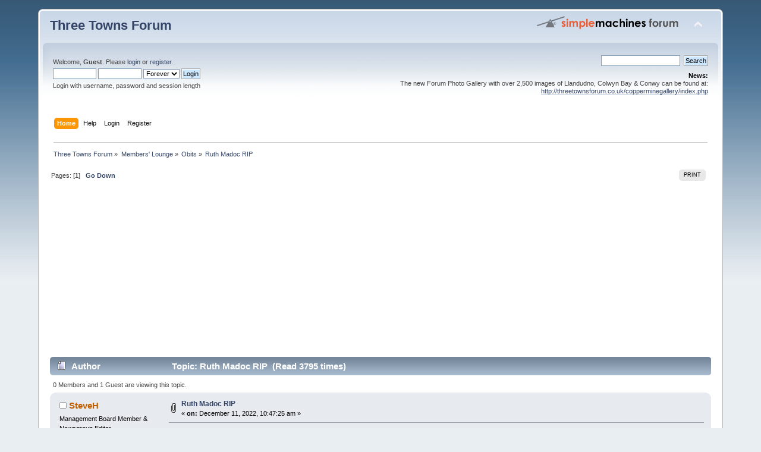

--- FILE ---
content_type: text/html; charset=UTF-8
request_url: http://www.threetownsforum.co.uk/forum/index.php?topic=4834.0
body_size: 24603
content:
<!DOCTYPE html PUBLIC "-//W3C//DTD XHTML 1.0 Transitional//EN" "http://www.w3.org/TR/xhtml1/DTD/xhtml1-transitional.dtd">
<html xmlns="http://www.w3.org/1999/xhtml">
<head>
	<link rel="stylesheet" type="text/css" href="http://www.threetownsforum.co.uk/forum/Themes/default/css/index.css?fin20" />
	<link rel="stylesheet" type="text/css" href="http://www.threetownsforum.co.uk/forum/Themes/default/css/webkit.css" />
	<script type="text/javascript" src="http://www.threetownsforum.co.uk/forum/Themes/default/scripts/script.js?fin20"></script>
	<script type="text/javascript" src="http://www.threetownsforum.co.uk/forum/Themes/default/scripts/theme.js?fin20"></script>
	<script type="text/javascript"><!-- // --><![CDATA[
		var smf_theme_url = "http://www.threetownsforum.co.uk/forum/Themes/default";
		var smf_default_theme_url = "http://www.threetownsforum.co.uk/forum/Themes/default";
		var smf_images_url = "http://www.threetownsforum.co.uk/forum/Themes/default/images";
		var smf_scripturl = "http://www.threetownsforum.co.uk/forum/index.php?PHPSESSID=6095d0ebe62d8f210035f6a14c2223a9&amp;";
		var smf_iso_case_folding = false;
		var smf_charset = "UTF-8";
		var ajax_notification_text = "Loading...";
		var ajax_notification_cancel_text = "Cancel";
	// ]]></script>
	<meta http-equiv="Content-Type" content="text/html; charset=UTF-8" />
	<meta name="description" content="Ruth Madoc RIP" />
	<meta name="keywords" content="three towns forum,llandudno,colwyn bay,conwy,penrhyn bay,rhos on sea, great orme,deganwy,llandudno junction,discussion,local history" />
	<title>Ruth Madoc RIP</title>
	<link rel="canonical" href="http://www.threetownsforum.co.uk/forum/index.php?topic=4834.0" />
	<link rel="help" href="http://www.threetownsforum.co.uk/forum/index.php?PHPSESSID=6095d0ebe62d8f210035f6a14c2223a9&amp;action=help" />
	<link rel="search" href="http://www.threetownsforum.co.uk/forum/index.php?PHPSESSID=6095d0ebe62d8f210035f6a14c2223a9&amp;action=search" />
	<link rel="contents" href="http://www.threetownsforum.co.uk/forum/index.php?PHPSESSID=6095d0ebe62d8f210035f6a14c2223a9&amp;" />
	<link rel="alternate" type="application/rss+xml" title="Three Towns Forum - RSS" href="http://www.threetownsforum.co.uk/forum/index.php?PHPSESSID=6095d0ebe62d8f210035f6a14c2223a9&amp;type=rss;action=.xml" />
	<link rel="index" href="http://www.threetownsforum.co.uk/forum/index.php?PHPSESSID=6095d0ebe62d8f210035f6a14c2223a9&amp;board=23.0" /><link rel="stylesheet" type="text/css" href="http://www.threetownsforum.co.uk/forum/Themes/default/css/LikePosts.css" />
</head>
<body><script async src="https://pagead2.googlesyndication.com/pagead/js/adsbygoogle.js?client=ca-pub-2315774677611464"
     crossorigin="anonymous"></script>
<div id="wrapper" style="width: 90%">
	<div id="header"><div class="frame">
		<div id="top_section">
			<h1 class="forumtitle">
				<a href="http://www.threetownsforum.co.uk/forum/index.php?PHPSESSID=6095d0ebe62d8f210035f6a14c2223a9&amp;">Three Towns Forum</a>
			</h1>
			<img id="upshrink" src="http://www.threetownsforum.co.uk/forum/Themes/default/images/upshrink.png" alt="*" title="Shrink or expand the header." style="display: none;" />
			<img id="smflogo" src="http://www.threetownsforum.co.uk/forum/Themes/default/images/smflogo.png" alt="Simple Machines Forum" title="Simple Machines Forum" />
		</div>
		<div id="upper_section" class="middletext">
			<div class="user">
				<script type="text/javascript" src="http://www.threetownsforum.co.uk/forum/Themes/default/scripts/sha1.js"></script>
				<form id="guest_form" action="http://www.threetownsforum.co.uk/forum/index.php?PHPSESSID=6095d0ebe62d8f210035f6a14c2223a9&amp;action=login2" method="post" accept-charset="UTF-8"  onsubmit="hashLoginPassword(this, 'a68e94301c9e9a3b1646b8b75cef8863');">
					<div class="info">Welcome, <strong>Guest</strong>. Please <a href="?action=login">login</a> or <a href="?action=register">register</a>.</div>
					<input type="text" name="user" size="10" class="input_text" />
					<input type="password" name="passwrd" size="10" class="input_password" />
					<select name="cookielength">
						<option value="60">1 Hour</option>
						<option value="1440">1 Day</option>
						<option value="10080">1 Week</option>
						<option value="43200">1 Month</option>
						<option value="-1" selected="selected">Forever</option>
					</select>
					<input type="submit" value="Login" class="button_submit" /><br />
					<div class="info">Login with username, password and session length</div>
					<input type="hidden" name="hash_passwrd" value="" /><input type="hidden" name="fd88d3d8" value="a68e94301c9e9a3b1646b8b75cef8863" />
				</form><td class="windowbg2"><script async src="https://pagead2.googlesyndication.com/pagead/js/adsbygoogle.js?client=ca-pub-2315774677611464"
     crossorigin="anonymous"></script></td>
			</div>
			<div class="news normaltext">
				<form id="search_form" action="http://www.threetownsforum.co.uk/forum/index.php?PHPSESSID=6095d0ebe62d8f210035f6a14c2223a9&amp;action=search2" method="post" accept-charset="UTF-8">
					<input type="text" name="search" value="" class="input_text" />&nbsp;
					<input type="submit" name="submit" value="Search" class="button_submit" />
					<input type="hidden" name="advanced" value="0" />
					<input type="hidden" name="topic" value="4834" /></form>
				<h2>News: </h2>
				<p>The new Forum Photo Gallery with over 2,500 images of Llandudno, Colwyn Bay &amp; Conwy can be found at: <a href="http://threetownsforum.co.uk/copperminegallery/index.php" class="bbc_link" target="_blank" rel="noopener noreferrer">http://threetownsforum.co.uk/copperminegallery/index.php</a></p>
			</div>
		</div>
		<br class="clear" />
		<script type="text/javascript"><!-- // --><![CDATA[
			var oMainHeaderToggle = new smc_Toggle({
				bToggleEnabled: true,
				bCurrentlyCollapsed: false,
				aSwappableContainers: [
					'upper_section'
				],
				aSwapImages: [
					{
						sId: 'upshrink',
						srcExpanded: smf_images_url + '/upshrink.png',
						altExpanded: 'Shrink or expand the header.',
						srcCollapsed: smf_images_url + '/upshrink2.png',
						altCollapsed: 'Shrink or expand the header.'
					}
				],
				oThemeOptions: {
					bUseThemeSettings: false,
					sOptionName: 'collapse_header',
					sSessionVar: 'fd88d3d8',
					sSessionId: 'a68e94301c9e9a3b1646b8b75cef8863'
				},
				oCookieOptions: {
					bUseCookie: true,
					sCookieName: 'upshrink'
				}
			});
		// ]]></script>
		<div id="main_menu">
			<ul class="dropmenu" id="menu_nav">
				<li id="button_home">
					<a class="active firstlevel" href="http://www.threetownsforum.co.uk/forum/index.php?PHPSESSID=6095d0ebe62d8f210035f6a14c2223a9&amp;">
						<span class="last firstlevel">Home</span>
					</a>
				</li>
				<li id="button_help">
					<a class="firstlevel" href="http://www.threetownsforum.co.uk/forum/index.php?PHPSESSID=6095d0ebe62d8f210035f6a14c2223a9&amp;action=help">
						<span class="firstlevel">Help</span>
					</a>
				</li>
				<li id="button_login">
					<a class="firstlevel" href="http://www.threetownsforum.co.uk/forum/index.php?PHPSESSID=6095d0ebe62d8f210035f6a14c2223a9&amp;action=login">
						<span class="firstlevel">Login</span>
					</a>
				</li>
				<li id="button_register">
					<a class="firstlevel" href="http://www.threetownsforum.co.uk/forum/index.php?PHPSESSID=6095d0ebe62d8f210035f6a14c2223a9&amp;action=register">
						<span class="last firstlevel">Register</span>
					</a>
				</li>
			</ul>
		</div>
		<br class="clear" />
	</div></div>
	<div id="content_section"><div class="frame">
		<div id="main_content_section">
	<div class="navigate_section">
		<ul>
			<li>
				<a href="http://www.threetownsforum.co.uk/forum/index.php?PHPSESSID=6095d0ebe62d8f210035f6a14c2223a9&amp;"><span>Three Towns Forum</span></a> &#187;
			</li>
			<li>
				<a href="http://www.threetownsforum.co.uk/forum/index.php?PHPSESSID=6095d0ebe62d8f210035f6a14c2223a9&amp;#c4"><span>Members' Lounge</span></a> &#187;
			</li>
			<li>
				<a href="http://www.threetownsforum.co.uk/forum/index.php?PHPSESSID=6095d0ebe62d8f210035f6a14c2223a9&amp;board=23.0"><span>Obits</span></a> &#187;
			</li>
			<li class="last">
				<a href="http://www.threetownsforum.co.uk/forum/index.php?PHPSESSID=6095d0ebe62d8f210035f6a14c2223a9&amp;topic=4834.0"><span>Ruth Madoc RIP</span></a>
			</li>
		</ul>
	</div><script async src="https://pagead2.googlesyndication.com/pagead/js/adsbygoogle.js?client=ca-pub-2315774677611464"
     crossorigin="anonymous"></script><script async src="https://pagead2.googlesyndication.com/pagead/js/adsbygoogle.js?client=ca-pub-2315774677611464"
     crossorigin="anonymous"></script>
			<a id="top"></a>
			<a id="msg124842"></a>
			<div class="pagesection">
				<div class="nextlinks"></div>
		<div class="buttonlist floatright">
			<ul>
				<li><a class="button_strip_print" href="http://www.threetownsforum.co.uk/forum/index.php?PHPSESSID=6095d0ebe62d8f210035f6a14c2223a9&amp;action=printpage;topic=4834.0" rel="new_win nofollow"><span class="last">Print</span></a></li>
			</ul>
		</div>
				<div class="pagelinks floatleft">Pages: [<strong>1</strong>]   &nbsp;&nbsp;<a href="#lastPost"><strong>Go Down</strong></a></div>
			</div>
			<div id="forumposts">
				<div class="cat_bar">
					<h3 class="catbg">
						<img src="http://www.threetownsforum.co.uk/forum/Themes/default/images/topic/normal_post.gif" align="bottom" alt="" />
						<span id="author">Author</span>
						Topic: Ruth Madoc RIP &nbsp;(Read 3795 times)
					</h3>
				</div>
				<p id="whoisviewing" class="smalltext">0 Members and 1 Guest are viewing this topic.
				</p>
				<form action="http://www.threetownsforum.co.uk/forum/index.php?PHPSESSID=6095d0ebe62d8f210035f6a14c2223a9&amp;action=quickmod2;topic=4834.0" method="post" accept-charset="UTF-8" name="quickModForm" id="quickModForm" style="margin: 0;" onsubmit="return oQuickModify.bInEditMode ? oQuickModify.modifySave('a68e94301c9e9a3b1646b8b75cef8863', 'fd88d3d8') : false">
				<div class="windowbg">
					<span class="topslice"><span></span></span>
					<div class="post_wrapper">
						<div class="poster">
							<h4>
								<img src="http://www.threetownsforum.co.uk/forum/Themes/default/images/useroff.gif" alt="Offline" />
								<a href="http://www.threetownsforum.co.uk/forum/index.php?PHPSESSID=6095d0ebe62d8f210035f6a14c2223a9&amp;action=profile;u=1894" title="View the profile of SteveH">SteveH</a>
							</h4>
							<ul class="reset smalltext" id="msg_124842_extra_info">
								<li class="membergroup">Management Board Member & Newsgroup Editor</li>
								<li class="stars"><img src="http://www.threetownsforum.co.uk/forum/Themes/default/images/star.gif" alt="*" /></li>
								<li class="postcount">Posts: 14536</li>
								<li class="profile">
									<ul>
									</ul>
								</li>
							</ul>
						</div>
						<div class="postarea">
							<div class="flow_hidden">
								<div class="keyinfo">
									<div class="messageicon">
										<img src="http://www.threetownsforum.co.uk/forum/Themes/default/images/post/clip.gif" alt="" />
									</div>
									<h5 id="subject_124842">
										<a href="http://www.threetownsforum.co.uk/forum/index.php?PHPSESSID=6095d0ebe62d8f210035f6a14c2223a9&amp;topic=4834.msg124842#msg124842" rel="nofollow">Ruth Madoc RIP</a>
									</h5>
									<div class="smalltext">&#171; <strong> on:</strong> December 11, 2022, 10:47:25 am &#187;</div>
									<div id="msg_124842_quick_mod"></div>
								</div>
							</div>
							<div class="post">
								<div class="inner" id="msg_124842">Actress Ruth Madoc, who starred in the BBC sitcom Hi-de-Hi!, has died aged 79, her agent says.<br /><br />Her agent said she died in hospital on Friday afternoon after surgery for a fall she had earlier in the week.<br /><br />Phil Belfield of talent agency Belfield &amp; Ward Ltd described her as a &quot;unique talent loved by many&quot;.<br /><br />He paid tribute to her &quot;iconic&quot; TV performance as Gladys Pugh in the 1980s comedy Hi-de-Hi!, about a holiday camp in the late 50s.<br /><br />&quot;It is with much sadness that we have to announce the death of our dear and much loved client Ruth Madoc,&quot; he said in a statement.<br /><br />Describing her as a &quot;real legend of the British entertainment scene&quot;, Mr Belfield said she was &quot;gone far too soon&quot;.<br /><br />cont <a href="https://www.bbc.co.uk/news/entertainment-arts-63927507" class="bbc_link" target="_blank" rel="noopener noreferrer">https://www.bbc.co.uk/news/entertainment-arts-63927507</a></div>
							</div>
							<div id="msg_124842_footer" class="attachments smalltext">
								<div style="overflow: auto;">
										<a href="http://www.threetownsforum.co.uk/forum/index.php?PHPSESSID=6095d0ebe62d8f210035f6a14c2223a9&amp;action=dlattach;topic=4834.0;attach=47227;image" id="link_47227" onclick="return expandThumb(47227);"><img src="http://www.threetownsforum.co.uk/forum/index.php?PHPSESSID=6095d0ebe62d8f210035f6a14c2223a9&amp;action=dlattach;topic=4834.0;attach=47228;image" alt="" id="thumb_47227" /></a><br />
										<a href="http://www.threetownsforum.co.uk/forum/index.php?PHPSESSID=6095d0ebe62d8f210035f6a14c2223a9&amp;action=dlattach;topic=4834.0;attach=47227"><img src="http://www.threetownsforum.co.uk/forum/Themes/default/images/icons/clip.gif" align="middle" alt="*" />&nbsp;1_RuthMadoc.jpg</a> 
										(67.67 kB, 615x615 - viewed 205 times.)<br />
								</div>
							</div>
						</div>
						<div class="moderatorbar">
							<div class="smalltext modified" id="modified_124842">
							</div>
							<div class="smalltext reportlinks">
								<img src="http://www.threetownsforum.co.uk/forum/Themes/default/images/ip.gif" alt="" />
								Logged
							</div><div class="like_post_box floatleft"></div>
						</div>
					</div>
					<span class="botslice"><span></span></span>
				</div>
				<hr class="post_separator" />
				<div class="windowbg">
					<span class="topslice"><span></span></span>
	
					<div align="center"><script async src="https://pagead2.googlesyndication.com/pagead/js/adsbygoogle.js?client=ca-pub-2315774677611464"
     crossorigin="anonymous"></script></div>
	
					<span class="botslice"><span></span></span>
				</div>
				<hr class="post_separator" />
			
				</form>
			</div>
			<a id="lastPost"></a>
			<div class="pagesection">
				
		<div class="buttonlist floatright">
			<ul>
				<li><a class="button_strip_print" href="http://www.threetownsforum.co.uk/forum/index.php?PHPSESSID=6095d0ebe62d8f210035f6a14c2223a9&amp;action=printpage;topic=4834.0" rel="new_win nofollow"><span class="last">Print</span></a></li>
			</ul>
		</div>
				<div class="pagelinks floatleft">Pages: [<strong>1</strong>]   &nbsp;&nbsp;<a href="#top"><strong>Go Up</strong></a></div>
				<div class="nextlinks_bottom"></div>
			</div>
	<div class="navigate_section">
		<ul>
			<li>
				<a href="http://www.threetownsforum.co.uk/forum/index.php?PHPSESSID=6095d0ebe62d8f210035f6a14c2223a9&amp;"><span>Three Towns Forum</span></a> &#187;
			</li>
			<li>
				<a href="http://www.threetownsforum.co.uk/forum/index.php?PHPSESSID=6095d0ebe62d8f210035f6a14c2223a9&amp;#c4"><span>Members' Lounge</span></a> &#187;
			</li>
			<li>
				<a href="http://www.threetownsforum.co.uk/forum/index.php?PHPSESSID=6095d0ebe62d8f210035f6a14c2223a9&amp;board=23.0"><span>Obits</span></a> &#187;
			</li>
			<li class="last">
				<a href="http://www.threetownsforum.co.uk/forum/index.php?PHPSESSID=6095d0ebe62d8f210035f6a14c2223a9&amp;topic=4834.0"><span>Ruth Madoc RIP</span></a>
			</li>
		</ul>
	</div>
			<div id="moderationbuttons"></div>
			<div class="plainbox" id="display_jump_to">&nbsp;</div>
		<br class="clear" />
			<form action="http://www.threetownsforum.co.uk/forum/index.php?PHPSESSID=6095d0ebe62d8f210035f6a14c2223a9&amp;action=spellcheck" method="post" accept-charset="UTF-8" name="spell_form" id="spell_form" target="spellWindow"><input type="hidden" name="spellstring" value="" /></form>
				<script type="text/javascript" src="http://www.threetownsforum.co.uk/forum/Themes/default/scripts/spellcheck.js"></script>
				<script type="text/javascript" src="http://www.threetownsforum.co.uk/forum/Themes/default/scripts/topic.js"></script>
				<script type="text/javascript"><!-- // --><![CDATA[
					if ('XMLHttpRequest' in window)
					{
						var oQuickModify = new QuickModify({
							sScriptUrl: smf_scripturl,
							bShowModify: true,
							iTopicId: 4834,
							sTemplateBodyEdit: '\n\t\t\t\t\t\t\t\t<div id="quick_edit_body_container" style="width: 90%">\n\t\t\t\t\t\t\t\t\t<div id="error_box" style="padding: 4px;" class="error"><' + '/div>\n\t\t\t\t\t\t\t\t\t<textarea class="editor" name="message" rows="12" style="width: 100%; margin-bottom: 10px;" tabindex="1">%body%<' + '/textarea><br />\n\t\t\t\t\t\t\t\t\t<input type="hidden" name="fd88d3d8" value="a68e94301c9e9a3b1646b8b75cef8863" />\n\t\t\t\t\t\t\t\t\t<input type="hidden" name="topic" value="4834" />\n\t\t\t\t\t\t\t\t\t<input type="hidden" name="msg" value="%msg_id%" />\n\t\t\t\t\t\t\t\t\t<div class="righttext">\n\t\t\t\t\t\t\t\t\t\t<input type="submit" name="post" value="Save" tabindex="2" onclick="return oQuickModify.modifySave(\'a68e94301c9e9a3b1646b8b75cef8863\', \'fd88d3d8\');" accesskey="s" class="button_submit" />&nbsp;&nbsp;<input type="button" value="Spell Check" tabindex="3" onclick="spellCheck(\'quickModForm\', \'message\');" class="button_submit" />&nbsp;&nbsp;<input type="submit" name="cancel" value="Cancel" tabindex="4" onclick="return oQuickModify.modifyCancel();" class="button_submit" />\n\t\t\t\t\t\t\t\t\t<' + '/div>\n\t\t\t\t\t\t\t\t<' + '/div>',
							sTemplateSubjectEdit: '<input type="text" style="width: 90%;" name="subject" value="%subject%" size="80" maxlength="80" tabindex="5" class="input_text" />',
							sTemplateBodyNormal: '%body%',
							sTemplateSubjectNormal: '<a hr'+'ef="http://www.threetownsforum.co.uk/forum/index.php?PHPSESSID=6095d0ebe62d8f210035f6a14c2223a9&amp;'+'?topic=4834.msg%msg_id%#msg%msg_id%" rel="nofollow">%subject%<' + '/a>',
							sTemplateTopSubject: 'Topic: %subject% &nbsp;(Read 3795 times)',
							sErrorBorderStyle: '1px solid red'
						});

						aJumpTo[aJumpTo.length] = new JumpTo({
							sContainerId: "display_jump_to",
							sJumpToTemplate: "<label class=\"smalltext\" for=\"%select_id%\">Jump to:<" + "/label> %dropdown_list%",
							iCurBoardId: 23,
							iCurBoardChildLevel: 0,
							sCurBoardName: "Obits",
							sBoardChildLevelIndicator: "==",
							sBoardPrefix: "=> ",
							sCatSeparator: "-----------------------------",
							sCatPrefix: "",
							sGoButtonLabel: "go"
						});

						aIconLists[aIconLists.length] = new IconList({
							sBackReference: "aIconLists[" + aIconLists.length + "]",
							sIconIdPrefix: "msg_icon_",
							sScriptUrl: smf_scripturl,
							bShowModify: true,
							iBoardId: 23,
							iTopicId: 4834,
							sSessionId: "a68e94301c9e9a3b1646b8b75cef8863",
							sSessionVar: "fd88d3d8",
							sLabelIconList: "Message Icon",
							sBoxBackground: "transparent",
							sBoxBackgroundHover: "#ffffff",
							iBoxBorderWidthHover: 1,
							sBoxBorderColorHover: "#adadad" ,
							sContainerBackground: "#ffffff",
							sContainerBorder: "1px solid #adadad",
							sItemBorder: "1px solid #ffffff",
							sItemBorderHover: "1px dotted gray",
							sItemBackground: "transparent",
							sItemBackgroundHover: "#e0e0f0"
						});
					}
				// ]]></script>
		<script type="text/javascript"><!-- // --><![CDATA[
			var lpLoaded = false,
			inConflict = false;

			function compareJQueryVersion(v1, v2, callback) {
				var v1parts = v1.split();
				var v2parts = v2.split();

				for (var i = 0; i < v1parts.length; ++i) {
					if (v2parts.length == i) {
						//v1 + " is larger"
						callback(1);
						return;
					}

					if (v1parts[i] == v2parts[i]) {
						continue;
					} else if (v1parts[i] > v2parts[i]) {
						//v1 + " is larger";
						callback(1);
						return;
					} else {
						//v2 + " is larger";
						callback(2);
						return;
					}
				}

				if (v1parts.length != v2parts.length) {
					//v2 + " is larger";
					callback(2);
					return;
				}
				callback(false);
				return;
			}

			function loadJquery(url, callback) {
				var script = document.createElement("script");
				script.type = "text/javascript";
				script.src = url;

				var head = document.getElementsByTagName("head")[0],
					done = false;

				script.onload = script.onreadystatechange = function() {
					if (!done && (!this.readyState || this.readyState == "loaded" || this.readyState == "complete")) {
						done = true;
						callback();
						script.onload = script.onreadystatechange = null;
						head.removeChild(script);
					};
				};
				head.appendChild(script);
			}

			// Only do anything if jQuery isn"t defined
			if (typeof(jQuery) == "undefined") {
				console.log("jquery not found");
				if (typeof($) == "function") {
					console.log("jquery but in conflict");
					inConflict = true;
				}

				loadJquery("https://ajax.googleapis.com/ajax/libs/jquery/2.0.3/jquery.min.js", function() {
					if (typeof(jQuery) !=="undefined") {
						console.log("directly loaded with version: " + jQuery.fn.jquery);
						lp_jquery2_0_3 = jQuery.noConflict(true);
						loadLPScript();
					}
				});
			} else {
				// jQuery is already loaded
				console.log("jquery is already loaded with version: " + jQuery.fn.jquery);
				compareJQueryVersion(jQuery.fn.jquery, "2.0.3", function(result) {
					console.log("result of version check: " + result)
					switch(result) {
						case false:
						case 1:
							lp_jquery2_0_3 = jQuery;
							loadLPScript();
							break;

						case 2:
							loadJquery("https://ajax.googleapis.com/ajax/libs/jquery/2.0.3/jquery.min.js", function() {
								if (typeof(jQuery) !=="undefined") {
									console.log("after version check loaded with version: " + jQuery.fn.jquery);
									lp_jquery2_0_3 = jQuery.noConflict(true);
									loadLPScript();
								}
							});
							break;

						default:
							loadJquery("https://ajax.googleapis.com/ajax/libs/jquery/2.0.3/jquery.min.js", function() {
								if (typeof(jQuery) !=="undefined") {
									console.log("default version check loaded with version: " + jQuery.fn.jquery);
									lp_jquery2_0_3 = jQuery.noConflict(true);
									loadLPScript();
								}
							});
							break;
					}
				})
			};

			function loadLPScript() {
				var js = document.createElement("script");
				js.type = "text/javascript";
				js.src = "http://www.threetownsforum.co.uk/forum/Themes/default/scripts/LikePosts/LikePosts.min.js";
				js.onload = function() {
					lpObj.likePostsNotification.init({
						txtStrings: {
							"lpAllNotification": "All Notification",
							"lpMyPosts": "My Posts",
							"lpNoNotification": "Nothing to show at the moment"
						}
					});
				}
				document.body.appendChild(js);
			}
		// ]]></script><script async src="https://pagead2.googlesyndication.com/pagead/js/adsbygoogle.js?client=ca-pub-2315774677611464"
     crossorigin="anonymous"></script>
		</div>
	</div></div>
	<div id="footer_section"><div class="frame">
		<ul class="reset">
			<li class="copyright">
			<span class="smalltext" style="display: inline; visibility: visible; font-family: Verdana, Arial, sans-serif;"><a href="?action=credits" title="Simple Machines Forum" target="_blank" class="new_win">SMF 2.0.19</a> |
 <a href="https://www.simplemachines.org/about/smf/license.php" title="License" target="_blank" class="new_win">SMF &copy; 2021</a>, <a href="https://www.simplemachines.org" title="Simple Machines" target="_blank" class="new_win">Simple Machines</a><br /><span class="smalltext"><a href="http://www.smfads.com" target="_blank">SMFAds</a> for <a href="http://www.createaforum.com" title="Forum Hosting" target="_blank">Free Forums</a></span>
			</span></li>
			<li><a id="button_xhtml" href="http://validator.w3.org/check?uri=referer" target="_blank" class="new_win" title="Valid XHTML 1.0!"><span>XHTML</span></a></li>
			<li><a id="button_rss" href="http://www.threetownsforum.co.uk/forum/index.php?PHPSESSID=6095d0ebe62d8f210035f6a14c2223a9&amp;action=.xml;type=rss" class="new_win"><span>RSS</span></a></li>
			<li class="last"><a id="button_wap2" href="http://www.threetownsforum.co.uk/forum/index.php?PHPSESSID=6095d0ebe62d8f210035f6a14c2223a9&amp;wap2" class="new_win"><span>WAP2</span></a></li>
		</ul>
		<p>Page created in 0.034 seconds with 31 queries.</p>
	</div></div>
</div>
</body></html>

--- FILE ---
content_type: text/html; charset=utf-8
request_url: https://www.google.com/recaptcha/api2/aframe
body_size: 248
content:
<!DOCTYPE HTML><html><head><meta http-equiv="content-type" content="text/html; charset=UTF-8"></head><body><script nonce="3ZMsSdrGID3K-rxsubl-OA">/** Anti-fraud and anti-abuse applications only. See google.com/recaptcha */ try{var clients={'sodar':'https://pagead2.googlesyndication.com/pagead/sodar?'};window.addEventListener("message",function(a){try{if(a.source===window.parent){var b=JSON.parse(a.data);var c=clients[b['id']];if(c){var d=document.createElement('img');d.src=c+b['params']+'&rc='+(localStorage.getItem("rc::a")?sessionStorage.getItem("rc::b"):"");window.document.body.appendChild(d);sessionStorage.setItem("rc::e",parseInt(sessionStorage.getItem("rc::e")||0)+1);localStorage.setItem("rc::h",'1769151167937');}}}catch(b){}});window.parent.postMessage("_grecaptcha_ready", "*");}catch(b){}</script></body></html>